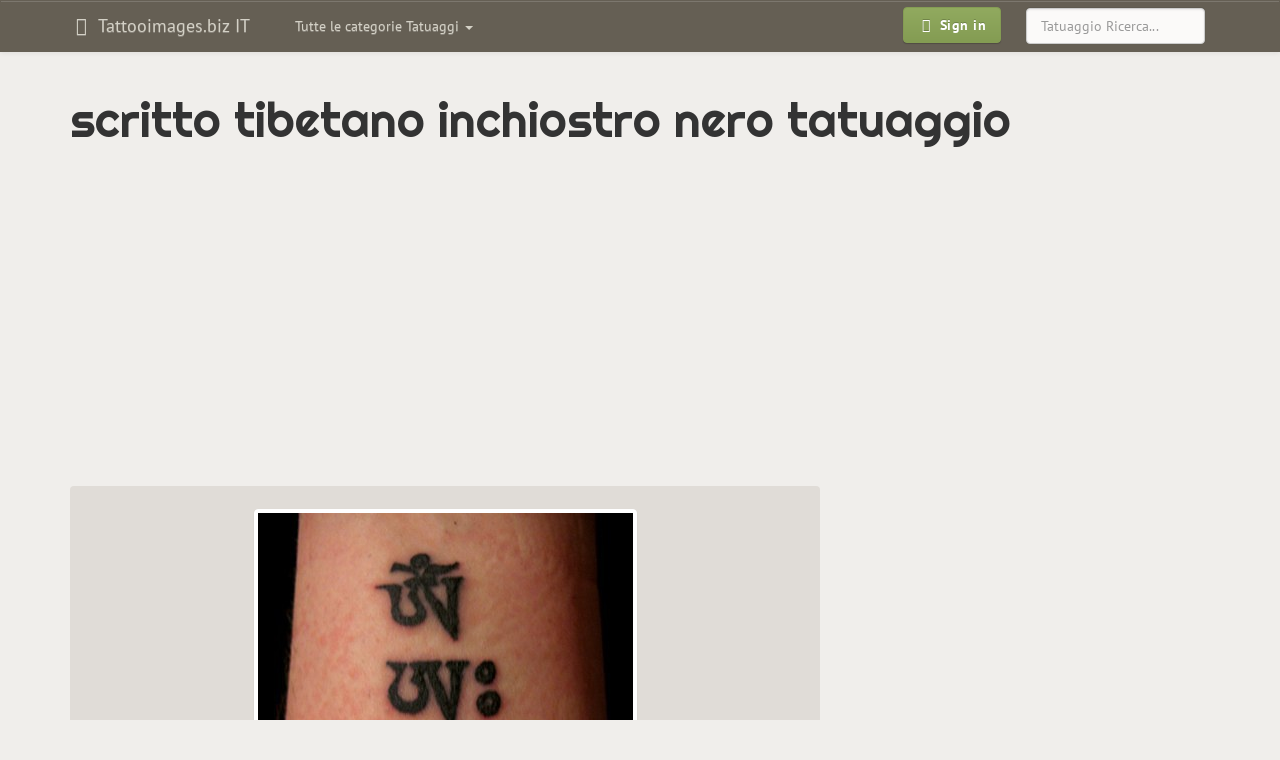

--- FILE ---
content_type: text/html; charset=UTF-8
request_url: https://it.tattooimages.biz/image/9494-tibetian-writings-black-ink-tattoo/
body_size: 6636
content:
<!DOCTYPE html>
<html lang="it" prefix="og: http://ogp.me/ns#">
<head>
<meta http-equiv="Content-Type" content="text/html; charset=utf-8" />
<meta name="viewport" content="width=device-width, initial-scale=1, maximum-scale=1">
<title>scritto tibetano inchiostro nero tatuaggio - Tattooimages.biz</title>
<meta name="robots" content="index, follow">
<link rel="canonical" href="https://it.tattooimages.biz/image/9494-tibetian-writings-black-ink-tattoo/" />
<link rel='alternate' hreflang='en' href='https://tattooimages.biz/image/9494-tibetian-writings-black-ink-tattoo/' />
<link rel='alternate' hreflang='de' href='https://de.tattooimages.biz/image/9494-tibetian-writings-black-ink-tattoo/' />
<link rel='alternate' hreflang='it' href='https://it.tattooimages.biz/image/9494-tibetian-writings-black-ink-tattoo/' />
<link rel='alternate' hreflang='fr' href='https://fr.tattooimages.biz/image/9494-tibetian-writings-black-ink-tattoo/' />
<link rel="amphtml" href="https://it.tattooimages.biz/picture_amp/9494-tibetian-writings-black-ink-tattoo/" />
<meta property='og:url' content='https://it.tattooimages.biz/image/9494-tibetian-writings-black-ink-tattoo/'  />
<meta property='og:title' content='scritto tibetano inchiostro nero tatuaggio'  />
<meta property='og:site_name' content='Tattooimages.biz'  />
<meta property='og:image' content='https://tattooimages.biz/images/gallery/tattoo-buddhisttat051.jpg'  />
<meta property='og:image:type' content='image/jpeg' />
<meta property='og:image:width' content='375' />
<meta property='og:image:height' content='500' />

<meta property='twitter:card' content='summary_large_image'  />
<meta property='twitter:site' content='@tattooimagesbiz'  />

<link rel="icon" href="https://it.tattooimages.biz/application/views/frontend_templates/tattooimages/img/favicon.ico" type="image/x-icon"/>	
<link rel="apple-touch-icon-precomposed" type="image/png" href="https://it.tattooimages.biz/images/apple_icons/apple-touch-icon-precomposed.png"/>
<link rel="apple-touch-icon-precomposed" type="image/png" href="https://it.tattooimages.biz/images/apple_icons/apple-touch-icon-60x60-precomposed.png" sizes="60x60"/>
<link rel="apple-touch-icon-precomposed" type="image/png" href="https://it.tattooimages.biz/images/apple_icons/apple-touch-icon-72x72-precomposed.png" sizes="72x72"/>
<link rel="apple-touch-icon-precomposed" type="image/png" href="https://it.tattooimages.biz/images/apple_icons/apple-touch-icon-76x76-precomposed.png" sizes="76x76"/>
<link rel="apple-touch-icon-precomposed" type="image/png" href="https://it.tattooimages.biz/images/apple_icons/apple-touch-icon-114x114-precomposed.png" sizes="114x114"/>
<link rel="apple-touch-icon-precomposed" type="image/png" href="https://it.tattooimages.biz/images/apple_icons/apple-touch-icon-120x120-precomposed.png" sizes="120x120"/>
<link rel="apple-touch-icon-precomposed" type="image/png" href="https://it.tattooimages.biz/images/apple_icons/apple-touch-icon-144x144-precomposed.png" sizes="144x144"/>
<link rel="apple-touch-icon-precomposed" type="image/png" href="https://it.tattooimages.biz/images/apple_icons/apple-touch-icon-152x152-precomposed.png" sizes="152x152"/>
<link rel="apple-touch-icon-precomposed" type="image/png" href="https://it.tattooimages.biz/images/apple_icons/apple-touch-icon-180x180-precomposed.png" sizes="180x180"/>
	 
	
<link rel='stylesheet' href=https://it.tattooimages.biz/application/views/system/bootstrap_plugins/bootstrap-tagsinput/css/bootstrap-tagsinput.css type='text/css' media='screen' />
<link rel='stylesheet' href=https://it.tattooimages.biz/application/views/system/bootstrap3/css/bootstrap.min.css type='text/css' media='screen' />
<link rel='stylesheet' href=https://it.tattooimages.biz/application/views/system/bootstrap3/css/bootstrap-theme.min.css type='text/css' media='screen' />
<link rel='stylesheet' href=https://it.tattooimages.biz/application/views/frontend_templates/tattooimages/css/bootstrap.boske.min.css type='text/css' media='screen' />
<link rel='stylesheet' href=https://it.tattooimages.biz/application/views/frontend_templates/tattooimages/css/custom.css type='text/css' media='screen' />
<link rel='stylesheet' href=https://it.tattooimages.biz/application/views/system/font-awesome/css/font-awesome.min.css type='text/css' media='screen' />

	
	
	 <!-- HTML5 shim and Respond.js IE8 support of HTML5 elements and media queries -->
  <!--[if lt IE 9]>
    <script src="https://oss.maxcdn.com/libs/html5shiv/3.7.0/html5shiv.js"></script>
    <script src="https://oss.maxcdn.com/libs/respond.js/1.3.0/respond.min.js"></script>
  <![endif]-->
    	<script>
		if (top != self) {top.location.href = location.href;}
	</script>
		</head><body>
<script async src="//pagead2.googlesyndication.com/pagead/js/adsbygoogle.js"></script><script>
  (adsbygoogle = window.adsbygoogle || []).push({
    google_ad_client: "ca-pub-0594235550208900",
    enable_page_level_ads: true
  });
</script>
<div id="fb-root"></div>



 <nav class="navbar yamm navbar-default" role="navigation">
    <div class="container">
      <!-- Brand and toggle get grouped for better mobile display -->
      <div class="navbar-header">
        <button type="button" class="navbar-toggle" data-toggle="collapse" data-target=".navbar-main">
          <span class="sr-only">Toggle navigation</span>
          <span class="icon-bar"></span>
          <span class="icon-bar"></span>
          <span class="icon-bar"></span>
        </button>
									
					<a class="navbar-brand"  href="https://it.tattooimages.biz/">
										<em class="fa fa-fw fa-hand-spock-o"></em>
					Tattooimages.biz IT											</a>
					  
						
		</div>
		

      <!-- Collect the nav links, forms, and other content for toggling -->
      <div class="collapse navbar-collapse navbar-main">
		<noindex>
        <ul class="nav navbar-nav navbar-left" id="gallery_tags">					
          <li class="dropdown yamm-fw">
            <a class="dropdown-toggle" href="#" data-toggle="dropdown">
              Tutte le categorie Tatuaggi <b class="caret"></b>
            </a>
            <ul class="dropdown-menu">
				<li class="dropdown yamm-content" id="nav_gallery_tags">		
					<i class="fa fa-refresh fa-spin" style="margin: 10px auto;"></i> Caricamento in corso... 	
					
				</li>
              
            </ul>
          </li>
        </ul>		
		</noindex>
       
	   		<form role="search" method="post" action="https://it.tattooimages.biz/gallery/items/search/" class="navbar-form navbar-right">
			<div class="form-group">
			  <input type="text" name="search_phrase" placeholder="Tatuaggio Ricerca..." class="form-control">
			</div>
		</form>
	   		<ul class="nav navbar-nav navbar-right">
          <li>
            <a href="https://it.tattooimages.biz/auth/login/" style="padding: 6px 10px">
              <span class="btn btn-primary btn-bold"><em class="fa fa-fw fa-sign-in"></em> Sign in
              </span>
            </a>
          </li>
        </ul>		
      </div>
	  
	  
	  <!-- /.navbar-collapse -->
	  						    </div>
  </nav>
  
	
  <div class="container" id="maincontainer">
		<div class="row">
		
			
		
						
						<div class="col-xs-12">
				
				<h1>scritto tibetano inchiostro nero tatuaggio</h1>												
				
		<div class="m-gallery">
			<div class="c-items">
				<div class="p-show_item">
				

	<div class="picture_category_link" id="imgtop">
	
	</div>
	<div class="preimage">	
	<style type="text/css">@media(max-width: 359px) { .tattooim-2014-top-block { width: 300px; height: 250px; margin-left: -15px; } }
@media (min-width: 360px) and (max-width: 767px) { .tattooim-2014-top-block { width: 336px; height: 280px; } }
@media (min-width: 768px) and (max-width: 989px) { .tattooim-2014-top-block { width: 468px; height: 60px; } }
@media (min-width: 990px) and (max-width: 1229px) { .tattooim-2014-top-block { width: 728px; height: 90px; } }
@media(min-width: 1230px) { .tattooim-2014-top-block { width: 970px; height: 90px; } }
</style>
<script async src="//pagead2.googlesyndication.com/pagead/js/adsbygoogle.js"></script><!-- IT FR tattooim top full-view --><ins class="adsbygoogle tattooim-2014-top-block"
     style="display:block"
     data-ad-client="ca-pub-0594235550208900"
     data-ad-slot="6742983543"
     data-ad-format="auto"></ins><script>
(adsbygoogle = window.adsbygoogle || []).push({});
</script>
	</div>
	
	<div class="row">
		<div class="col-xs-12 col-md-8" itemscope itemtype="http://schema.org/ImageObject">
			<meta itemprop="caption" content="scritto tibetano inchiostro nero tatuaggio"> 
			<meta itemprop="isFamilyFriendly" content="True"> 
			<meta itemprop="provider" content="Tattooimages.biz">
			<meta itemprop="width" content="375" />
			<meta itemprop="height" content="500" />
			
			<div class="imagediv" id="imagediv">
				<img id="mainimage" src="https://tattooimages.biz/images/gallery/tattoo-buddhisttat051.jpg" alt="scritto tibetano inchiostro nero tatuaggio" class="img-responsive thumbnail gallery_large_image" itemprop="contentUrl" />		
				<a title="indu' mantra bracciale tatuaggio" href="https://it.tattooimages.biz/image/9495-hindu-mantra-armband-tattoo/#imgtop" class="leftlink hidden-xs"></a>
				<a title="ganesha colorato manico tatuaggio"  href="https://it.tattooimages.biz/image/9493-ganesha-colourful-sleeve-tattoo/#imgtop" class="rightlink hidden-xs"></a>
			</div>
			<div class="clearfix"></div>
			<a title="indu' mantra bracciale tatuaggio" href="https://it.tattooimages.biz/image/9495-hindu-mantra-armband-tattoo/#imgtop" class="imageprevnext pull-left btn btn-default visible-xs visible-xs-inline-block"><i class="fa fa-angle-double-left" aria-hidden="true"></i> Precedente</a>
			<a title="ganesha colorato manico tatuaggio"  href="https://it.tattooimages.biz/image/9493-ganesha-colourful-sleeve-tattoo/#imgtop" class="imageprevnext pull-right btn btn-default visible-xs visible-xs-inline-block">Successiva <i class="fa fa-angle-double-right" aria-hidden="true"></i></a>
			<div class="clearfix"></div>
			<ul class="tags"><li><a title="buddhist tattoos" class="tag btn btn-danger btn-sm" href="https://it.tattooimages.biz/tattoos/buddhist-tattoo/" rel="tag"><span itemprop="keywords">buddhist</span></a></li><li><a title="black tattoos" class="tag btn btn-danger btn-sm" href="https://it.tattooimages.biz/tattoos/black-tattoo/" rel="tag"><span itemprop="keywords">black</span></a></li><li><a title="black ink tattoos" class="tag btn btn-danger btn-sm" href="https://it.tattooimages.biz/tattoos/black-ink-tattoo/" rel="tag"><span itemprop="keywords">black ink</span></a></li>
			
							<noindex>
							<div class="img-control-block show_item">
							<a class="img_control_link" title="Like" data-id="9494" data-type="like"><i class="fa fa-thumbs-o-up"></i></a> <span id="like9494">0</span> &nbsp; 
							<a class="img_control_link" title="Dislike" data-id="9494" data-type="dislike"><i class="fa fa-thumbs-o-down"></i></a> <span id="dislike9494">0</span>  &nbsp; &nbsp; 
							<a class="img_control_link" title="Add to favorites" data-id="9494" data-type="favorite"><i class="fa fa-heart"></i></a> <span id="favorite9494">0</span>
							
							</div>
							</noindex>
		
			</ul>
			
			

			
			
				
			
			<div class="share_bottons">
				<noindex>
				Per favore, se ti piace questa immagine - Condividi con i tuoi amici!<br>
			
				 <div class="fb-like" data-href="" data-layout="button_count" data-action="like" data-show-faces="true" data-share="true"></div>
				 </noindex>
			</div>
		 
			<div class="clearfix"></div>
		</div>
	
		<div class="col-xs-12 col-md-4">
			<div class="text-center hidden-xs"><p>
<style type="text/css">.tattooim-2014-right-block-item { width: 336px; height: 280px; }
@media (min-width: 992px) and (max-width: 1339px) { .tattooim-2014-right-block-item { width: 160px; height: 600px; } }
@media (min-width: 1340px) { .tattooim-2014-right-block-item { width: 300px; height: 600px; } }
</style>
<script async src="//pagead2.googlesyndication.com/pagead/js/adsbygoogle.js"></script><!-- tattooimages imageright IT FR --><ins class="adsbygoogle tattooim-2014-right-block-item"
     style="display:block"
     data-ad-client="ca-pub-0594235550208900"
     data-ad-slot="9893505468"
     data-ad-format="auto"></ins><script>
(adsbygoogle = window.adsbygoogle || []).push({});
</script></p>
</div>			
		</div>
	
	</div>
	<div class="row">
		<div class="col-xs-12">
		<noindex>
			<noindex><span class="subheading">Altri tatuaggi taggati con: </span>buddhist</noindex><div id="photo_from_this_category_container" class="next_pics"><a class="screenshot" href="https://it.tattooimages.biz/image/9503-native-tibeatian-with-mantra-tattoo/" title="tibetano nativo con mantra tatuaggio"><img class="thumbnail lazy" data-original="https://tattooimages.biz/images/gallery/thumbs200/tattoo-buddhisttat041.jpg" alt="tibetano nativo con mantra tatuaggio"></a><a class="screenshot" href="https://it.tattooimages.biz/image/9502-peaceful-golden-buddha-tattoo/" title="buddha golden tranquilla con fiore tatuaggio"><img class="thumbnail lazy" data-original="https://tattooimages.biz/images/gallery/thumbs200/tattoo-buddhisttat043.jpg" alt="buddha golden tranquilla con fiore tatuaggio"></a><a class="screenshot" href="https://it.tattooimages.biz/image/9501-buddhist-mantra-with-lotus-tattoo/" title="buddhista mantra con fiore loto tatuaggio"><img class="thumbnail lazy" data-original="https://tattooimages.biz/images/gallery/thumbs200/tattoo-buddhisttat044.jpg" alt="buddhista mantra con fiore loto tatuaggio"></a><a class="screenshot" href="https://it.tattooimages.biz/image/9500-stone-buddha-head-3d-tattoo/" title="buddha pietra testa 3d tatuaggio sul braccio"><img class="thumbnail lazy" data-original="https://tattooimages.biz/images/gallery/thumbs200/tattoo-buddhisttat045.jpg" alt="buddha pietra testa 3d tatuaggio sul braccio"></a><a class="screenshot" href="https://it.tattooimages.biz/image/9499-buddhist-blue-lotus-arm-tattoo/" title="buddhista loto blu tatuaggio sulla mano"><img class="thumbnail lazy" data-original="https://tattooimages.biz/images/gallery/thumbs200/tattoo-buddhisttat047.jpg" alt="buddhista loto blu tatuaggio sulla mano"></a><a class="screenshot" href="https://it.tattooimages.biz/image/9498-buddha-denies-colourful-tattoo/" title="buddhista negare tatuaggio colorato"><img class="thumbnail lazy" data-original="https://tattooimages.biz/images/gallery/thumbs200/tattoo-buddhisttat046.jpg" alt="buddhista negare tatuaggio colorato"></a><a class="screenshot" href="https://it.tattooimages.biz/image/9497-hindu-writings-red-ink-tattoo/" title="indu' scritto inchiostro rosso tatuaggio sul braccio"><img class="thumbnail lazy" data-original="https://tattooimages.biz/images/gallery/thumbs200/tattoo-buddhisttat094.jpg" alt="indu' scritto inchiostro rosso tatuaggio sul braccio"></a><a class="screenshot" href="https://it.tattooimages.biz/image/9496-laughing-buddha-belly-tattoo/" title="buddha sorridente pancia tatuaggio"><img class="thumbnail lazy" data-original="https://tattooimages.biz/images/gallery/thumbs200/tattoo-buddhisttat049.jpg" alt="buddha sorridente pancia tatuaggio"></a><a class="screenshot" href="https://it.tattooimages.biz/image/9495-hindu-mantra-armband-tattoo/" title="indu' mantra bracciale tatuaggio"><img class="thumbnail lazy" data-original="https://tattooimages.biz/images/gallery/thumbs200/tattoo-buddhisttat050.jpg" alt="indu' mantra bracciale tatuaggio"></a><a class="screenshot cur_item" href="https://it.tattooimages.biz/image/9494-tibetian-writings-black-ink-tattoo/" title="scritto tibetano inchiostro nero tatuaggio"><img class="thumbnail lazy" data-original="https://tattooimages.biz/images/gallery/thumbs200/tattoo-buddhisttat051.jpg" alt="scritto tibetano inchiostro nero tatuaggio"></a><a class="screenshot" href="https://it.tattooimages.biz/image/9493-ganesha-colourful-sleeve-tattoo/" title="ganesha colorato manico tatuaggio"><img class="thumbnail lazy" data-original="https://tattooimages.biz/images/gallery/thumbs200/tattoo-buddhisttat053.jpg" alt="ganesha colorato manico tatuaggio"></a><a class="screenshot" href="https://it.tattooimages.biz/image/9492-buddhist-black-sun-tattoo/" title="sole buddhista nero tatuaggio"><img class="thumbnail lazy" data-original="https://tattooimages.biz/images/gallery/thumbs200/tattoo-buddhisttat052.jpg" alt="sole buddhista nero tatuaggio"></a></div><div class="clearfix"></div><div class="text-center"><ul class="pagination pagination-sm" id="photo_from_this_category_html_nav_prev_next"><a class="btn btn-warning" data-page="6"><i class="fa fa-angle-double-left" aria-hidden="true"></i> Precedente 12</a><a class="btn btn-warning" data-page="8">Successiva 12 <i class="fa fa-angle-double-right" aria-hidden="true"></i></a></ul></div><div class="clearfix"></div><div class="text-center"><ul class="pagination pagination-sm" id="photo_from_this_category_html_nav"><li><a class="pftc">4</a></li><li><a class="pftc">5</a></li><li><a class="pftc">6</a></li><li><span>7</span></li><li><a class="pftc">8</a></li><li><a class="pftc">9</a></li><li><a class="pftc">10</a></li></ul></div><input type="hidden" id="curr_item_id" value="9494"><input type="hidden" id="curr_item_type" value="photo"><input type="hidden" id="tags_ids" value="175">	
		</noindex>	
		</div>
	</div>
	<div class="row">
		<div class="col-xs-12">
			<div class="text-center"><p>
<style type="text/css">@media(max-width: 359px) { .tattooim-2014-bottom-block { width: 300px; height: 250px; margin-left: -15px; } }
@media (min-width: 360px) and (max-width: 767px) { .tattooim-2014-bottom-block { width: 336px; height: 280px; } }
@media (min-width: 768px) and (max-width: 989px) { .tattooim-2014-bottom-block { width: 468px; height: 60px; } }
@media (min-width: 990px) and (max-width: 1229px) { .tattooim-2014-bottom-block { width: 728px; height: 90px; } }
@media(min-width: 1230px) { .tattooim-2014-bottom-block { width: 970px; height: 90px; } }
</style>
<script async src="//pagead2.googlesyndication.com/pagead/js/adsbygoogle.js"></script><!-- IT FR tattooim 2014 bottom block --><ins class="adsbygoogle tattooim-2014-bottom-block"
     style="display:block"
     data-ad-client="ca-pub-0594235550208900"
     data-ad-slot="7614702771"
     data-ad-format="auto"></ins><script>
(adsbygoogle = window.adsbygoogle || []).push({});
</script></p>
</div>		
		</div>
	</div>
	<div class="row"><div class="hidden-xs"><p class="text-center subheading">Tatuaggi correlati:</p><div class="col-xs-12 col-sm-4 col-md-3"><div class="subdomains_news">												<a title="inchiostro nero personaggio Peter Pan e scritto tatuaggio su piede" href="https://it.tattooimages.biz/image/21380-pretty-ink-foot-peter-pan-tattoo/">									<img align="left" alt="inchiostro nero personaggio Peter Pan e scritto tatuaggio su piede" data-original="https://tattooimages.biz/images/gallery/thumbs70/pretty_ink_foot_Peter_Pan_tattoo.jpg" class="img-thumbnail lazy">								</a><a class="subdomains_news_link" href="https://it.tattooimages.biz/image/21380-pretty-ink-foot-peter-pan-tattoo/">inchiostro nero personaggio Peter Pan e scritto tatuaggio su piede</a></div></div><div class="col-xs-12 col-sm-4 col-md-3"><div class="subdomains_news">												<a title="citazione mistico inchiostro nero scritto tatuaggio su braccio" href="https://it.tattooimages.biz/image/22065-mystical-black-lettered-quote-tattoo-on-arm/">									<img align="left" alt="citazione mistico inchiostro nero scritto tatuaggio su braccio" data-original="https://tattooimages.biz/images/gallery/thumbs70/Mystical_black-lettered_quote_tattoo_on_arm1.jpg" class="img-thumbnail lazy">								</a><a class="subdomains_news_link" href="https://it.tattooimages.biz/image/22065-mystical-black-lettered-quote-tattoo-on-arm/">citazione mistico inchiostro nero scritto tatuaggio su braccio</a></div></div><div class="col-xs-12 col-sm-4 col-md-3"><div class="subdomains_news">												<a title="memoriale massiccio inchiostro nero ali scritto Famiglia tatuaggio su petto" href="https://it.tattooimages.biz/image/24348-memorial-like-massive-black-ink-wings-with-family-word-tattoo-on-chest/">									<img align="left" alt="memoriale massiccio inchiostro nero ali scritto Famiglia tatuaggio su petto" data-original="https://tattooimages.biz/images/gallery/thumbs70/memorial_like_massive_black_ink_wings_with.jpg" class="img-thumbnail lazy">								</a><a class="subdomains_news_link" href="https://it.tattooimages.biz/image/24348-memorial-like-massive-black-ink-wings-with-family-word-tattoo-on-chest/">memoriale massiccio inchiostro nero ali scritto Famiglia tatuaggio su petto</a></div></div><div class="col-xs-12 col-sm-4 col-md-3"><div class="subdomains_news">												<a title="grande inchiostro nero cuore frammentato con scritto tatuaggio sul petto" href="https://it.tattooimages.biz/image/26465-big-black-ink-fragmented-heart-with-lettering-tattoo-on-hip/">									<img align="left" alt="grande inchiostro nero cuore frammentato con scritto tatuaggio sul petto" data-original="https://tattooimages.biz/images/gallery/thumbs70/big_black_ink_fragmented_heart_with.jpg" class="img-thumbnail lazy">								</a><a class="subdomains_news_link" href="https://it.tattooimages.biz/image/26465-big-black-ink-fragmented-heart-with-lettering-tattoo-on-hip/">grande inchiostro nero cuore frammentato con scritto tatuaggio sul petto</a></div></div><div class="col-xs-12 col-sm-4 col-md-3"><div class="subdomains_news">												<a title="severo inchiostro nero cane Doberman con scritto  tatuaggio su lato" href="https://it.tattooimages.biz/image/23816-severe-black-ink-doberman-with-quote-tattoo-on-side/">									<img align="left" alt="severo inchiostro nero cane Doberman con scritto  tatuaggio su lato" data-original="https://tattooimages.biz/images/gallery/thumbs70/Severe_black-ink_doberman_with_quote_tattoo_on_side.jpg" class="img-thumbnail lazy">								</a><a class="subdomains_news_link" href="https://it.tattooimages.biz/image/23816-severe-black-ink-doberman-with-quote-tattoo-on-side/">severo inchiostro nero cane Doberman con scritto  tatuaggio su lato</a></div></div><div class="col-xs-12 col-sm-4 col-md-3"><div class="subdomains_news">												<a title="tenero dipinto inchiostro nero dedicato a figlia con scritto nome tatuaggio su braccio" href="https://it.tattooimages.biz/image/28998-sweet-painted-black-ink-baby-dedicated-tattoo-with-lettering-on-arm/">									<img align="left" alt="tenero dipinto inchiostro nero dedicato a figlia con scritto nome tatuaggio su braccio" data-original="https://tattooimages.biz/images/gallery/thumbs70/sweet_painted_black_ink_baby_dedicated.jpg" class="img-thumbnail lazy">								</a><a class="subdomains_news_link" href="https://it.tattooimages.biz/image/28998-sweet-painted-black-ink-baby-dedicated-tattoo-with-lettering-on-arm/">tenero dipinto inchiostro nero dedicato a figlia con scritto nome tatuaggio su braccio</a></div></div><div class="col-xs-12 col-sm-4 col-md-3"><div class="subdomains_news">												<a title="bello scritto inchiostro nero nome con stampa impronte piede tatuaggio su braccio" href="https://it.tattooimages.biz/image/22201-interesting-black-name-quote-with-foot-print-tattoo-on-arm/">									<img align="left" alt="bello scritto inchiostro nero nome con stampa impronte piede tatuaggio su braccio" data-original="https://tattooimages.biz/images/gallery/thumbs70/Interesting_black_name_quote_with_foot_print_tattoo_on_arm.jpg" class="img-thumbnail lazy">								</a><a class="subdomains_news_link" href="https://it.tattooimages.biz/image/22201-interesting-black-name-quote-with-foot-print-tattoo-on-arm/">bello scritto inchiostro nero nome con stampa impronte piede tatuaggio su braccio</a></div></div><div class="col-xs-12 col-sm-4 col-md-3"><div class="subdomains_news">												<a title="tibetano nativo pieno di schiena tatuaggio nero" href="https://it.tattooimages.biz/image/9488-native-tibetian-full-back-tattoo-on-back/">									<img align="left" alt="tibetano nativo pieno di schiena tatuaggio nero" data-original="https://tattooimages.biz/images/gallery/thumbs70/tattoo-buddhisttat056.jpg" class="img-thumbnail lazy">								</a><a class="subdomains_news_link" href="https://it.tattooimages.biz/image/9488-native-tibetian-full-back-tattoo-on-back/">tibetano nativo pieno di schiena tatuaggio nero</a></div></div><div class="col-xs-12 col-sm-4 col-md-3"><div class="subdomains_news">												<a title="indu' scritto inchiostro rosso tatuaggio sul braccio" href="https://it.tattooimages.biz/image/9497-hindu-writings-red-ink-tattoo/">									<img align="left" alt="indu' scritto inchiostro rosso tatuaggio sul braccio" data-original="https://tattooimages.biz/images/gallery/thumbs70/tattoo-buddhisttat094.jpg" class="img-thumbnail lazy">								</a><a class="subdomains_news_link" href="https://it.tattooimages.biz/image/9497-hindu-writings-red-ink-tattoo/">indu' scritto inchiostro rosso tatuaggio sul braccio</a></div></div><div class="col-xs-12 col-sm-4 col-md-3"><div class="subdomains_news">												<a title="eccezionale inchiostro colorato zebra con sole rosso e scritto tatuaggio su stinco" href="https://it.tattooimages.biz/image/23999-awesome-color-ink-zebra-with-red-sun-and-quote-tattoo-on-shin/">									<img align="left" alt="eccezionale inchiostro colorato zebra con sole rosso e scritto tatuaggio su stinco" data-original="https://tattooimages.biz/images/gallery/thumbs70/Awesome_color-ink_zebra_with_red_sun_and_quote_tattoo_on_shin.jpg" class="img-thumbnail lazy">								</a><a class="subdomains_news_link" href="https://it.tattooimages.biz/image/23999-awesome-color-ink-zebra-with-red-sun-and-quote-tattoo-on-shin/">eccezionale inchiostro colorato zebra con sole rosso e scritto tatuaggio su stinco</a></div></div><div class="col-xs-12 col-sm-4 col-md-3"><div class="subdomains_news">												<a title="tibetano nativo con mantra tatuaggio" href="https://it.tattooimages.biz/image/9503-native-tibeatian-with-mantra-tattoo/">									<img align="left" alt="tibetano nativo con mantra tatuaggio" data-original="https://tattooimages.biz/images/gallery/thumbs70/tattoo-buddhisttat041.jpg" class="img-thumbnail lazy">								</a><a class="subdomains_news_link" href="https://it.tattooimages.biz/image/9503-native-tibeatian-with-mantra-tattoo/">tibetano nativo con mantra tatuaggio</a></div></div><div class="col-xs-12 col-sm-4 col-md-3"><div class="subdomains_news">												<a title="Inchiostro nero di fumetti stile inchiostro nero intero tatuaggio posteriore del fantastico gargoyle" href="https://it.tattooimages.biz/image/70222-comic-books-style-black-ink-whole-back-tattoo-of-awesome-gargoyle/">									<img align="left" alt="Inchiostro nero di fumetti stile inchiostro nero intero tatuaggio posteriore del fantastico gargoyle" data-original="https://tattooimages.biz/images/gallery/thumbs70/Comic_books_style_black_ink_whole_back_tattoo_of_awesome_gargoyle.jpg" class="img-thumbnail lazy">								</a><a class="subdomains_news_link" href="https://it.tattooimages.biz/image/70222-comic-books-style-black-ink-whole-back-tattoo-of-awesome-gargoyle/">Inchiostro nero di fumetti stile inchiostro nero intero tatuaggio posteriore del fantastico gargoyle</a></div></div></div></div>
	
		
	



				</div>
			</div>
		</div>
				
									<div class="position_postcontent">			
					<div class="links_text">		</div><div class="article hidden-xs"></div><div class="article hidden-xs"></div><noindex><div class="text-center"><h3 ></h3><div style="margin-bottom: 20px;">
<div class="fb-page" data-adapt-container-width="true" data-hide-cover="false" data-href="https://www.facebook.com/tattooimagesbiz" data-show-facepile="true" data-show-posts="false" data-small-header="false">
<div class="fb-xfbml-parse-ignore">
<blockquote cite="https://www.facebook.com/tattooimagesbiz"><a href="https://www.facebook.com/tattooimagesbiz">Tattoos gallery</a></blockquote>
</div>
</div>
</div>
</div></noindex>
					</div>
							
			</div>
		</div>
    
  </div> <!-- /container -->

	  <footer class="text-center">
	
    <p>
		<noindex>
		<!--LiveInternet counter--><script type="text/javascript"><!--
document.write("<a href='//www.liveinternet.ru/click;Tattoo_images' "+
"target=_blank><img src='//counter.yadro.ru/hit;Tattoo_images?t25.16;r"+
escape(document.referrer)+((typeof(screen)=="undefined")?"":
";s"+screen.width+"*"+screen.height+"*"+(screen.colorDepth?
screen.colorDepth:screen.pixelDepth))+";u"+escape(document.URL)+
";"+Math.random()+
"' alt='' title='' "+
"border='0' width='88' height='15'><\/a>")
//--></script><!--/LiveInternet-->		</noindex>
	   </p> 
  </footer>

	<!-- Scripts --> 
<script src="//ajax.googleapis.com/ajax/libs/jquery/1.10.0/jquery.min.js"></script>
<script src="https://it.tattooimages.biz/application/views/system/js/jquery.cookie.js"></script>


<script src="https://it.tattooimages.biz/application/views/system/js/backend_general_functions.js"></script>

<script>
$(window).load( function(){ 
(function(d, s, id) {
  var js, fjs = d.getElementsByTagName(s)[0];
  if (d.getElementById(id)) return;
  js = d.createElement(s); js.id = id;
  js.src = "//connect.facebook.net/en_US/sdk.js#xfbml=1&version=v2.5&appId=1667603970133276";
  fjs.parentNode.insertBefore(js, fjs);
}(document, 'script', 'facebook-jssdk'));
});
</script>
	
<script src='https://it.tattooimages.biz/application/views/system/bootstrap_plugins/bootstrap-tagsinput/js/bootstrap-tagsinput.min.js'></script>
<script src='https://it.tattooimages.biz/application/views/system/bootstrap_plugins/bootstrap-tagsinput/js/bootstrap-tagsinput-functions.js'></script>
<script src='https://it.tattooimages.biz/application/project/tattooimages.biz/views/js/jquery.lazyload.min.js'></script>
<script src='https://it.tattooimages.biz/application/views/system/bootstrap3/js/bootstrap.min.js'></script>
<script src='https://it.tattooimages.biz/application/project/tattooimages.biz/views/js/project.js'></script>

	
<script type="text/javascript">

url_suffix = '/';

tagsinput_convert_tags_mode = 0;

(function ($) {
			tags_bind();	
			})(window.jQuery);


$(function() {
    $("img.lazy").lazyload();
});


  $(function() {
  $('#gallery_tags').on('show.bs.dropdown', function () {
  $('#nav_gallery_tags').load('/tags/items/get_gallery_tags_modal'+get_url_suffix());
})
});

</script>
	<link href='https://fonts.googleapis.com/css?family=Righteous' rel='stylesheet' type='text/css'>
			<script type="text/javascript">

	  var _gaq = _gaq || [];
	  _gaq.push(['_setAccount', 'UA-36625397-1']);
	  _gaq.push(['_setDomainName', 'tattooimages.biz']);
	  _gaq.push(['_trackPageview']);

	  (function() {
		var ga = document.createElement('script'); ga.type = 'text/javascript'; ga.async = true;
		ga.src = ('https:' == document.location.protocol ? 'https://ssl' : 'http://www') + '.google-analytics.com/ga.js';
		var s = document.getElementsByTagName('script')[0]; s.parentNode.insertBefore(ga, s);
	  })();

	</script>
	
<noindex><a href="#" class="scrollup">Torna in alto</a>
</noindex>
<script defer src="https://static.cloudflareinsights.com/beacon.min.js/vcd15cbe7772f49c399c6a5babf22c1241717689176015" integrity="sha512-ZpsOmlRQV6y907TI0dKBHq9Md29nnaEIPlkf84rnaERnq6zvWvPUqr2ft8M1aS28oN72PdrCzSjY4U6VaAw1EQ==" data-cf-beacon='{"version":"2024.11.0","token":"7bdf87fe27804091ad417f1cbf4ba8df","r":1,"server_timing":{"name":{"cfCacheStatus":true,"cfEdge":true,"cfExtPri":true,"cfL4":true,"cfOrigin":true,"cfSpeedBrain":true},"location_startswith":null}}' crossorigin="anonymous"></script>
</body></html>
<div style="border:1px solid #990000;padding-left:20px;margin:0 0 10px 0;">

<h4>A PHP Error was encountered</h4>

<p>Severity: Warning</p>
<p>Message:  Unknown: write failed: No space left on device (28)</p>
<p>Filename: Unknown</p>
<p>Line Number: 0</p>


</div>
<div style="border:1px solid #990000;padding-left:20px;margin:0 0 10px 0;">

<h4>A PHP Error was encountered</h4>

<p>Severity: Warning</p>
<p>Message:  Unknown: Failed to write session data (files). Please verify that the current setting of session.save_path is correct (/var/lib/php/sessions)</p>
<p>Filename: Unknown</p>
<p>Line Number: 0</p>


</div>

--- FILE ---
content_type: text/html; charset=utf-8
request_url: https://www.google.com/recaptcha/api2/aframe
body_size: 260
content:
<!DOCTYPE HTML><html><head><meta http-equiv="content-type" content="text/html; charset=UTF-8"></head><body><script nonce="gZ2IXQjZq40EKZDDoZiu8g">/** Anti-fraud and anti-abuse applications only. See google.com/recaptcha */ try{var clients={'sodar':'https://pagead2.googlesyndication.com/pagead/sodar?'};window.addEventListener("message",function(a){try{if(a.source===window.parent){var b=JSON.parse(a.data);var c=clients[b['id']];if(c){var d=document.createElement('img');d.src=c+b['params']+'&rc='+(localStorage.getItem("rc::a")?sessionStorage.getItem("rc::b"):"");window.document.body.appendChild(d);sessionStorage.setItem("rc::e",parseInt(sessionStorage.getItem("rc::e")||0)+1);localStorage.setItem("rc::h",'1768873847207');}}}catch(b){}});window.parent.postMessage("_grecaptcha_ready", "*");}catch(b){}</script></body></html>